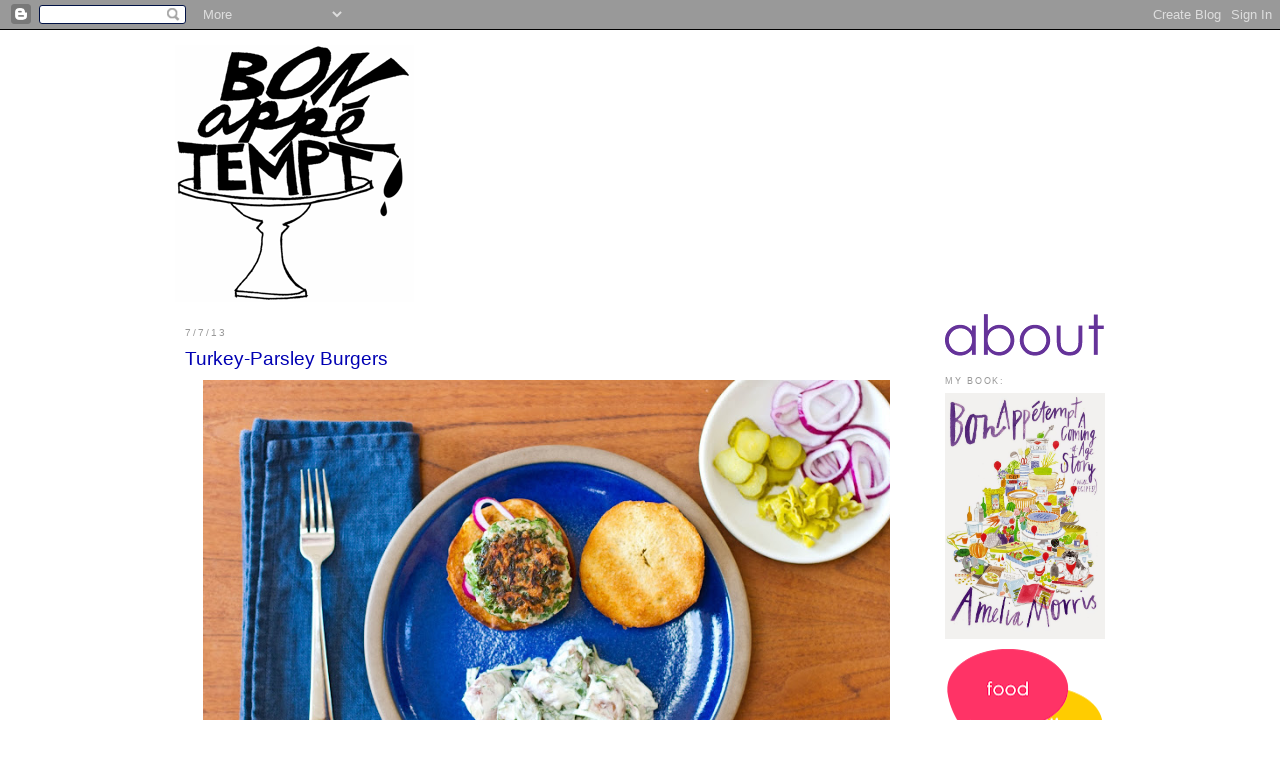

--- FILE ---
content_type: text/html; charset=UTF-8
request_url: http://www.bonappetempt.com/2013/07/turkey-parsley-burgers.html?showComment=1373253034334
body_size: 17033
content:
<!DOCTYPE html>
<html dir='ltr' xmlns='http://www.w3.org/1999/xhtml' xmlns:b='http://www.google.com/2005/gml/b' xmlns:data='http://www.google.com/2005/gml/data' xmlns:expr='http://www.google.com/2005/gml/expr'>
<head>
<link href='https://www.blogger.com/static/v1/widgets/2944754296-widget_css_bundle.css' rel='stylesheet' type='text/css'/>
<meta content='text/html; charset=UTF-8' http-equiv='Content-Type'/>
<meta content='blogger' name='generator'/>
<link href='http://www.bonappetempt.com/favicon.ico' rel='icon' type='image/x-icon'/>
<link href='http://www.bonappetempt.com/2013/07/turkey-parsley-burgers.html' rel='canonical'/>
<link rel="alternate" type="application/atom+xml" title="Bon Appétempt - Atom" href="http://www.bonappetempt.com/feeds/posts/default" />
<link rel="alternate" type="application/rss+xml" title="Bon Appétempt - RSS" href="http://www.bonappetempt.com/feeds/posts/default?alt=rss" />
<link rel="service.post" type="application/atom+xml" title="Bon Appétempt - Atom" href="https://www.blogger.com/feeds/2709955682732829877/posts/default" />

<link rel="alternate" type="application/atom+xml" title="Bon Appétempt - Atom" href="http://www.bonappetempt.com/feeds/5430314367337787943/comments/default" />
<!--Can't find substitution for tag [blog.ieCssRetrofitLinks]-->
<link href='https://blogger.googleusercontent.com/img/b/R29vZ2xl/AVvXsEiU7nOYLlyiFP4s7IKaG3eNlCjRyG0NTkXo5188JLf4EBgtBGukMPjoMwtcVHOLQ2jL3C7gr9EBV0JTYpE7KJzr3mgaZN0jl-auZpEyHHlqZ0fXdJL1boVSd-LVeK2bcgGhTZy5yDr3jZ8/s800/Our+Version+1.jpg' rel='image_src'/>
<meta content='http://www.bonappetempt.com/2013/07/turkey-parsley-burgers.html' property='og:url'/>
<meta content='Turkey-Parsley Burgers' property='og:title'/>
<meta content='       Not sure if anyone noticed my subtle protest, but I&#39;d taken a bit of a hiatus from attempting recipes from Bon Appétit , the magazine...' property='og:description'/>
<meta content='https://blogger.googleusercontent.com/img/b/R29vZ2xl/AVvXsEiU7nOYLlyiFP4s7IKaG3eNlCjRyG0NTkXo5188JLf4EBgtBGukMPjoMwtcVHOLQ2jL3C7gr9EBV0JTYpE7KJzr3mgaZN0jl-auZpEyHHlqZ0fXdJL1boVSd-LVeK2bcgGhTZy5yDr3jZ8/w1200-h630-p-k-no-nu/Our+Version+1.jpg' property='og:image'/>
<title>Bon Appétempt: Turkey-Parsley Burgers</title>
<style id='page-skin-1' type='text/css'><!--
/*
-----------------------------------------------
Blogger Template Style
Name:     Minima
Designer: Douglas Bowman
URL:      www.stopdesign.com
Date:     26 Feb 2004
Updated by: Blogger Team
----------------------------------------------- */
/* Variable definitions
====================
<Variable name="bgcolor" description="Page Background Color"
type="color" default="#fff">
<Variable name="textcolor" description="Text Color"
type="color" default="#333">
<Variable name="linkcolor" description="Link Color"
type="color" default="#58a">
<Variable name="pagetitlecolor" description="Blog Title Color"
type="color" default="#666">
<Variable name="descriptioncolor" description="Blog Description Color"
type="color" default="#999">
<Variable name="titlecolor" description="Post Title Color"
type="color" default="#c60">
<Variable name="bordercolor" description="Border Color"
type="color" default="#ccc">
<Variable name="sidebarcolor" description="Sidebar Title Color"
type="color" default="#999">
<Variable name="sidebartextcolor" description="Sidebar Text Color"
type="color" default="#666">
<Variable name="visitedlinkcolor" description="Visited Link Color"
type="color" default="#999">
<Variable name="bodyfont" description="Text Font"
type="font" default="normal normal 100% Georgia, Serif">
<Variable name="headerfont" description="Sidebar Title Font"
type="font"
default="normal normal 78% 'Trebuchet MS',Trebuchet,Arial,Verdana,Sans-serif">
<Variable name="pagetitlefont" description="Blog Title Font"
type="font"
default="normal normal 200% Georgia, Serif">
<Variable name="descriptionfont" description="Blog Description Font"
type="font"
default="normal normal 78% 'Trebuchet MS', Trebuchet, Arial, Verdana, Sans-serif">
<Variable name="postfooterfont" description="Post Footer Font"
type="font"
default="normal normal 78% 'Trebuchet MS', Trebuchet, Arial, Verdana, Sans-serif">
<Variable name="startSide" description="Side where text starts in blog language"
type="automatic" default="left">
<Variable name="endSide" description="Side where text ends in blog language"
type="automatic" default="right">
*/
/* Use this with templates/template-twocol.html */
body {
background:#ffffff;
margin:0;
color:#0d0600;
font:x-small Georgia Serif;
font-size/* */:/**/small;
font-size: /**/small;
text-align: center;
}
a:link {
color:#5588aa;
text-decoration:none;
}
a:visited {
color:#0b5394;
text-decoration:none;
}
a:hover {
color:#0000b3;
text-decoration:underline;
}
a img {
border-width:0;
}
/* Header
-----------------------------------------------
*/
#header-wrapper {
width:940px;
margin:0 auto 10px;
}
#header-inner {
background-position: center;
margin-left: auto;
margin-right: auto;
}
#header {
margin: 5px;
text-align: center;
color:#0000b3;
}
#header h1 {
margin:5px 5px 0;
padding:15px 20px .25em;
line-height:1.2em;
text-transform:uppercase;
letter-spacing:.2em;
font: normal normal 266% Times, serif;
}
#header a {
color:#0000b3;
text-decoration:none;
}
#header a:hover {
color:#0000b3;
}
#header .description {
margin:0 5px 5px;
padding:0 20px 15px;
max-width:940px;
text-transform:uppercase;
letter-spacing:.2em;
line-height: 1.4em;
font: normal normal 85% Times, serif;
color: #000d0d;
}
#header img {
margin-left: auto;
margin-right: auto;
max-width:940px;
}
/* Outer-Wrapper
----------------------------------------------- */
#outer-wrapper {
width: 940px;
margin:0 auto;
padding:10px;
text-align:left;
font: normal normal 105% Arial, sans-serif;
}
#left-sidebar-wrapper {
width: 160px;
margin-right: 5px;
margin-left: 5px;
float: left;
word-wrap: break-word; /* fix for long text breaking sidebar float in IE */
overflow: hidden; /* fix for long non-text content breaking IE sidebar float */
}
#main-wrapper {
padding: 0 5px 0 5px;
border-right: 0px dotted #000;
border-left: 0px dotted #000;
width: 700px;
margin-right: 15px;
margin-left: 10px;
float: left;
word-wrap: break-word; /* fix for long text breaking sidebar float in IE */
overflow: hidden;     /* fix for long non-text content breaking IE sidebar float */
}
#sidebar-wrapper {
width: 160px;
margin-right: 5px;
margin-left: 10px;
float: right;
word-wrap: break-word; /* fix for long text breaking sidebar float in IE */
overflow: hidden;      /* fix for long non-text content breaking IE sidebar float */
}
/* Headings
----------------------------------------------- */
h2 {
margin:1.5em 0 .75em;
font:normal normal 70% 'Trebuchet MS',Trebuchet,Arial,Verdana,Sans-serif;
line-height: 1.4em;
text-transform:uppercase;
letter-spacing:.2em;
color:#999999;
}
/* Posts
-----------------------------------------------
*/
h2.date-header {
margin:1.5em 0 .5em;
}
.post {
margin:.5em 0 1.5em;
border-bottom:1px dotted #666666;
padding-bottom:1.5em;
}
.post h3 {
margin:.25em 0 0;
padding:0 0 4px;
font-size:140%;
font-weight:normal;
line-height:1.4em;
color:#0000b3;
}
.post h3 a, .post h3 a:visited, .post h3 strong {
display:block;
text-decoration:none;
color:#0000b3;
font-weight:normal;
}
.post h3 strong, .post h3 a:hover {
color:#0d0600;
}
.post-body {
margin:0 0 .75em;
line-height:1.6em;
}
.post-body a:link {
text-decoration:none;
}
.post-body a:visited {
text-decoration:none;
}
.post-body blockquote {
line-height:1.3em;
}
.post-footer {
margin: .75em 0;
color:#999999;
text-transform:uppercase;
letter-spacing:.1em;
font: normal normal 93% Arial, sans-serif;
line-height: 1.4em;
}
.post-footer a:link {
text-decoration:none;
}
.post-footer a:visited {
text-decoration:none;
}
.comment-link {
margin-left:.6em;
}
.post img {
padding:4px;
}
.post blockquote {
margin:1em 20px;
}
.post blockquote p {
margin:.75em 0;
}
/* Comments
----------------------------------------------- */
#comments h4 {
margin:1em 0;
font-weight: bold;
line-height: 1.4em;
text-transform:uppercase;
letter-spacing:.2em;
color: #999999;
}
#comments-block {
margin:1em 0 1.5em;
line-height:1.6em;
}
#comments-block .comment-author {
margin:.5em 0;
}
#comments-block .comment-body {
margin:.25em 0 0;
}
#comments-block .comment-footer {
margin:-.25em 0 2em;
line-height: 1.4em;
text-transform:uppercase;
letter-spacing:.1em;
}
#comments-block .comment-body p {
margin:0 0 .75em;
}
.deleted-comment {
font-style:italic;
color:gray;
}
#blog-pager-newer-link {
float: left;
}
#blog-pager-older-link {
float: right;
}
#blog-pager {
text-align: center;
}
.feed-links {
clear: both;
line-height: 2.5em;
}
/* Sidebar Content
----------------------------------------------- */
.sidebar {
color: #666666;
line-height: 1.5em;
font-size: 90%;
}
.sidebar a:link {
text-decoration:none;
}
.sidebar a:visited {
text-decoration:none;
}
.sidebar ul {
list-style:none;
margin:0 0 0;
padding:0 0 0;
}
.sidebar li {
margin:0;
padding-top:0;
padding-right:0;
padding-bottom:.25em;
padding-left:15px;
text-indent:-15px;
line-height:1.5em;
}
.sidebar.widget {
border-bottom: 1px dotted #666666;
margin:0 0 1.5em;
padding:0 0 1.5em;
}
.main .widget {
border-bottom:1px dotted #666666;
margin:0 0 1.5em;
padding:0 0 1.5em;
}
.main .Blog {
border-bottom-width: 0;
}
/* Profile
----------------------------------------------- */
.profile-img {
float: left;
margin-top: 0;
margin-right: 5px;
margin-bottom: 5px;
margin-left: 0;
padding: 4px;
border: 1px solid #666666;
}
.profile-data {
margin:0;
text-transform:uppercase;
letter-spacing:.1em;
font: normal normal 93% Arial, sans-serif;
color: #999999;
font-weight: bold;
line-height: 1.6em;
}
.profile-datablock {
margin:.5em 0 .5em;
}
.profile-textblock {
margin: 0.5em 0;
line-height: 1.6em;
}
.profile-link {
font: normal normal 93% Arial, sans-serif;
text-transform: uppercase;
letter-spacing: .1em;
}
/* Footer
----------------------------------------------- */
#footer {
width:940px;
clear:both;
margin:0 auto;
padding-top:15px;
line-height: 1.6em;
text-transform:uppercase;
letter-spacing:.1em;
text-align: center;
}
img {
max-width: 700px;
width: expression(this.width > 560 ? 560: true);
}

--></style>
<link alt='Favicon' href='http://a1.twimg.com/profile_images/1337648838/bonappeSCREEN.gif' rel='shortcut icon' type='image/x-icon'/>
<link alt='Favixcon' href='http://a1.twimg.com/profile_images/1337648838/bonappeSCREEN.gif' rel='icon' type='image/x-icon'/>
<link href='https://www.blogger.com/dyn-css/authorization.css?targetBlogID=2709955682732829877&amp;zx=d653154b-ed7f-409a-a89d-48f5980d3780' media='none' onload='if(media!=&#39;all&#39;)media=&#39;all&#39;' rel='stylesheet'/><noscript><link href='https://www.blogger.com/dyn-css/authorization.css?targetBlogID=2709955682732829877&amp;zx=d653154b-ed7f-409a-a89d-48f5980d3780' rel='stylesheet'/></noscript>
<meta name='google-adsense-platform-account' content='ca-host-pub-1556223355139109'/>
<meta name='google-adsense-platform-domain' content='blogspot.com'/>

</head>
<body>
<div class='navbar section' id='navbar'><div class='widget Navbar' data-version='1' id='Navbar1'><script type="text/javascript">
    function setAttributeOnload(object, attribute, val) {
      if(window.addEventListener) {
        window.addEventListener('load',
          function(){ object[attribute] = val; }, false);
      } else {
        window.attachEvent('onload', function(){ object[attribute] = val; });
      }
    }
  </script>
<div id="navbar-iframe-container"></div>
<script type="text/javascript" src="https://apis.google.com/js/platform.js"></script>
<script type="text/javascript">
      gapi.load("gapi.iframes:gapi.iframes.style.bubble", function() {
        if (gapi.iframes && gapi.iframes.getContext) {
          gapi.iframes.getContext().openChild({
              url: 'https://www.blogger.com/navbar/2709955682732829877?po\x3d5430314367337787943\x26origin\x3dhttp://www.bonappetempt.com',
              where: document.getElementById("navbar-iframe-container"),
              id: "navbar-iframe"
          });
        }
      });
    </script><script type="text/javascript">
(function() {
var script = document.createElement('script');
script.type = 'text/javascript';
script.src = '//pagead2.googlesyndication.com/pagead/js/google_top_exp.js';
var head = document.getElementsByTagName('head')[0];
if (head) {
head.appendChild(script);
}})();
</script>
</div></div>
<div id='outer-wrapper'><div id='wrap2'>
<!-- skip links for text browsers -->
<span id='skiplinks' style='display:none;'>
<a href='#main'>skip to main </a> |
      <a href='#sidebar'>skip to sidebar</a>
</span>
<div id='header-wrapper'>
<div class='header section' id='header'><div class='widget Header' data-version='1' id='Header1'>
<div id='header-inner'>
<a href='http://www.bonappetempt.com/' style='display: block'>
<img alt='Bon Appétempt' height='257px; ' id='Header1_headerimg' src='https://blogger.googleusercontent.com/img/b/R29vZ2xl/AVvXsEhCNDjqIOOu0Wl4ZJ8fSTVW9XpbJcsgSQbNYoHZiZ1JSfZnSEG7CwcVwC6JKUBk2o7Z2WaewBHPAXOobjAHiOAQUT_NzNSdhXRM2szX0Kv3hWZJw9TNjgxxsIr3zGOgNCguBJpiFce1PV4/s940-r/BANNERregular.gif' style='display: block' width='940px; '/>
</a>
</div>
</div></div>
</div>
<div id='content-wrapper'>
<div id='crosscol-wrapper' style='text-align:center'>
<div class='crosscol no-items section' id='crosscol'></div>
</div>
<div id='left-sidebar-wrapper'>
<div class='sidebar no-items section' id='left-sidebar'></div>
</div>
<div id='main-wrapper'>
<div class='main section' id='main'><div class='widget Blog' data-version='1' id='Blog1'>
<div class='blog-posts hfeed'>

          <div class="date-outer">
        
<h2 class='date-header'><span>7/7/13</span></h2>

          <div class="date-posts">
        
<div class='post-outer'>
<div class='post hentry'>
<a name='5430314367337787943'></a>
<h3 class='post-title entry-title'>
<a href='http://www.bonappetempt.com/2013/07/turkey-parsley-burgers.html'>Turkey-Parsley Burgers</a>
</h3>
<div class='post-header-line-1'></div>
<div class='post-body entry-content'>
<div class="separator" style="clear: both; text-align: center;">
<a href="https://blogger.googleusercontent.com/img/b/R29vZ2xl/AVvXsEiU7nOYLlyiFP4s7IKaG3eNlCjRyG0NTkXo5188JLf4EBgtBGukMPjoMwtcVHOLQ2jL3C7gr9EBV0JTYpE7KJzr3mgaZN0jl-auZpEyHHlqZ0fXdJL1boVSd-LVeK2bcgGhTZy5yDr3jZ8/s800/Our+Version+1.jpg" imageanchor="1" style="margin-left: 1em; margin-right: 1em;"><img border="0" src="https://blogger.googleusercontent.com/img/b/R29vZ2xl/AVvXsEiU7nOYLlyiFP4s7IKaG3eNlCjRyG0NTkXo5188JLf4EBgtBGukMPjoMwtcVHOLQ2jL3C7gr9EBV0JTYpE7KJzr3mgaZN0jl-auZpEyHHlqZ0fXdJL1boVSd-LVeK2bcgGhTZy5yDr3jZ8/s800/Our+Version+1.jpg" style="cursor: move;" /></a></div>
<div class="separator" style="clear: both; text-align: center;">
<a href="https://blogger.googleusercontent.com/img/b/R29vZ2xl/AVvXsEhpL91Zj5VgjlzFJ8qwuJhsBZBGKt8jaud_A0-EYfzrrhn9FVgNG5zgOAgaYEo8zo_4T1qjKcRZdem2oPBL2QrE8abfxor7OJmDOwxX-p7OGBmZgO3RIZa8jqK0OF7k7d5sXnUeN3jdzZo/s800/Their+Version.jpg" imageanchor="1" style="margin-left: 1em; margin-right: 1em;"><img border="0" src="https://blogger.googleusercontent.com/img/b/R29vZ2xl/AVvXsEhpL91Zj5VgjlzFJ8qwuJhsBZBGKt8jaud_A0-EYfzrrhn9FVgNG5zgOAgaYEo8zo_4T1qjKcRZdem2oPBL2QrE8abfxor7OJmDOwxX-p7OGBmZgO3RIZa8jqK0OF7k7d5sXnUeN3jdzZo/s800/Their+Version.jpg" style="cursor: move;" /></a></div>
<div class="separator" style="clear: both; text-align: left;">
</div>
<div style="clear: both; color: #222222;">
Not sure if anyone noticed my subtle&nbsp;protest, but I'd taken a bit of a hiatus from attempting recipes from <i>Bon Appétit</i>, the magazine that had previously oft inspired me and even had quite a hand in spawning this blog in the first place. Not to&nbsp;<a href="http://www.lottieanddoof.com/2013/05/sesame-noodles-with-chili-oil-and-scallions/#more-13178" style="color: #1155cc;" target="_blank">beat a dead horse</a>, but basically, it felt to me like <i>Bon Appétit</i> had taken a marked, Internet-y, style-over-substance turn. The articles got shorter and less relevant to me. Pseudo-food-related&nbsp;celebrity interviews&nbsp;became standard. Tweets got their own section. And some of the page layouts looked, well, spastic<span style="background-color: white; color: #0d0600; font-family: Arial, sans-serif; font-size: 14px; line-height: 21px;">&#8212;</span>as if they were screaming for my attention (if I could just have 30 seconds of your time, ma'am!). And given that Andrew Knowlton now has his own section for ranting, I only&nbsp;<i>sort of</i>&nbsp;feel bad for being so openly negative about the magazine's reboot.&nbsp;</div>
<div style="clear: both; color: #222222;">
<br /></div>
<div style="clear: both; color: #222222;">
<span style="background-color: white;">But, as they say, time heals most wounds. So,&nbsp;</span><i>Bon Appétit&nbsp;</i><span style="background-color: white;">can't be my place to go when I'm Internet-overloaded and want to read a thoughtful, winding (read: over 1k words), food-focused essay; it still can, however, supply beautiful photos of some great-sounding recipes that occasionally inspire me to cook. Like this one for turkey burgers. (See their photo up there? So pretty!) Their version actually calls for sliders and uses spinach instead of parsley, but I didn't have slider-sized hamburger buns and I prefer parsley over spinach (any day, all day); so, I made a few tweaks.</span></div>
<div class="separator" style="clear: both; text-align: center;">
<a href="https://blogger.googleusercontent.com/img/b/R29vZ2xl/AVvXsEgF2-9-SsLUUiBW5gs-XYzkOLPoOmFM36fYoxBRSOfrdfjnIaF-Oq4hVKzvBzj7Mh02v-V0GHc3TruQNGuNtC1QT4-izb9OJx5E_7Kfvu2aMMddUUqDt88guJeWwa_BsP_tH-_754YpkTc/s800/Turkey+Meat.jpg" imageanchor="1" style="margin-left: 1em; margin-right: 1em;"><img border="0" src="https://blogger.googleusercontent.com/img/b/R29vZ2xl/AVvXsEgF2-9-SsLUUiBW5gs-XYzkOLPoOmFM36fYoxBRSOfrdfjnIaF-Oq4hVKzvBzj7Mh02v-V0GHc3TruQNGuNtC1QT4-izb9OJx5E_7Kfvu2aMMddUUqDt88guJeWwa_BsP_tH-_754YpkTc/s800/Turkey+Meat.jpg" style="cursor: move;" /></a></div>
<div class="separator" style="clear: both; text-align: center;">
<a href="https://blogger.googleusercontent.com/img/b/R29vZ2xl/AVvXsEiTYGZf2t9HOYNKOU1WV9eq9z2eqQ2cqPcDTokHsQvw-Z1RxFx63v-IK-Y-vvtE8YFwyjpZAFPV9HgpP1DM4vGpRvD5iIsmpwAAC4ODV-5IqTvhyTq6QxlbTaIvrYL7oZcRRAEdgGMcq14/s800/Patty+1.jpg" imageanchor="1" style="margin-left: 1em; margin-right: 1em;"><img border="0" src="https://blogger.googleusercontent.com/img/b/R29vZ2xl/AVvXsEiTYGZf2t9HOYNKOU1WV9eq9z2eqQ2cqPcDTokHsQvw-Z1RxFx63v-IK-Y-vvtE8YFwyjpZAFPV9HgpP1DM4vGpRvD5iIsmpwAAC4ODV-5IqTvhyTq6QxlbTaIvrYL7oZcRRAEdgGMcq14/s800/Patty+1.jpg" style="cursor: move;" /></a></div>
<div class="separator" style="clear: both; text-align: center;">
</div>
<div class="separator" style="clear: both; text-align: left;">
</div>
<div style="clear: both; color: #222222;">
Matt and I attempted these as part of our Independence Day dinner and I must say that they really fit the bill. We don't cook a ton of meat around here, let alone burgers, so they felt both special and indulgent without being, typical-burger-level indulgent.</div>
<div class="separator" style="clear: both; text-align: center;">
<a href="https://blogger.googleusercontent.com/img/b/R29vZ2xl/AVvXsEiGq5O9L2wb5qQPFHdieBATirSeOzOjcBnHlxmFOllca4qrAk0x6t0R9J9bNzyopa2ZoyUY945mrNML3_rRzdUZW4Kq58qAIh94vy4rb6rcT0Zx8pi3cUkdagkxzPRQx5E55UQQvIg4ynA/s800/Patties+Cooking+1.jpg" imageanchor="1" style="margin-left: 1em; margin-right: 1em;"><img border="0" src="https://blogger.googleusercontent.com/img/b/R29vZ2xl/AVvXsEiGq5O9L2wb5qQPFHdieBATirSeOzOjcBnHlxmFOllca4qrAk0x6t0R9J9bNzyopa2ZoyUY945mrNML3_rRzdUZW4Kq58qAIh94vy4rb6rcT0Zx8pi3cUkdagkxzPRQx5E55UQQvIg4ynA/s800/Patties+Cooking+1.jpg" style="cursor: move;" /></a></div>
<div class="separator" style="clear: both; text-align: center;">
<a href="https://blogger.googleusercontent.com/img/b/R29vZ2xl/AVvXsEh57RVfcAXjE5yI6tz23zrAPGdmwQMZTcGsLswKcahdXl8nNEgz65yaj3D5unh-gHqIV8LI0I7O3FKQhd_3ndkPeXWRstUsCDkUjCNj2v5yqjE5cRAswusuIQ54xrmoSVzyOMZ6kLN_2oo/s800/Patties+Cooking+2.jpg" imageanchor="1" style="margin-left: 1em; margin-right: 1em;"><img border="0" src="https://blogger.googleusercontent.com/img/b/R29vZ2xl/AVvXsEh57RVfcAXjE5yI6tz23zrAPGdmwQMZTcGsLswKcahdXl8nNEgz65yaj3D5unh-gHqIV8LI0I7O3FKQhd_3ndkPeXWRstUsCDkUjCNj2v5yqjE5cRAswusuIQ54xrmoSVzyOMZ6kLN_2oo/s800/Patties+Cooking+2.jpg" style="cursor: move;" /></a></div>
<div class="separator" style="clear: both; text-align: center;">
<a href="https://blogger.googleusercontent.com/img/b/R29vZ2xl/AVvXsEjm4pAxszPRiIIEueuh85TDMYCWglk6mQDWi8CMNPRPLgHevUMSKoSfOaYvZiwvekEZgRQKByiEZd6GAdEBD4j93ojf1wbojQcGQOQEpfmMAgAzGW34M7cm9-_LZEXDGX_xu5dFYKjfsJg/s800/Condiments.jpg" imageanchor="1" style="margin-left: 1em; margin-right: 1em;"><img border="0" src="https://blogger.googleusercontent.com/img/b/R29vZ2xl/AVvXsEjm4pAxszPRiIIEueuh85TDMYCWglk6mQDWi8CMNPRPLgHevUMSKoSfOaYvZiwvekEZgRQKByiEZd6GAdEBD4j93ojf1wbojQcGQOQEpfmMAgAzGW34M7cm9-_LZEXDGX_xu5dFYKjfsJg/s800/Condiments.jpg" /></a></div>
<div class="separator" style="clear: both; text-align: center;">
<a href="https://blogger.googleusercontent.com/img/b/R29vZ2xl/AVvXsEicwmahyprJ1mO1sM_TcsjoB6pvUcRtNpCvc9gBhFKq-wc40p64tJFIWsoEWGWHC5NDtiws_X56jhSAaII8cIcFxEQDl9ArYCNa7RukQGK1bWsYqwPEcUdENkXPR352x0-DvC095UZK3z0/s800/Mayo+on+Bun.jpg" imageanchor="1" style="margin-left: 1em; margin-right: 1em;"><img border="0" src="https://blogger.googleusercontent.com/img/b/R29vZ2xl/AVvXsEicwmahyprJ1mO1sM_TcsjoB6pvUcRtNpCvc9gBhFKq-wc40p64tJFIWsoEWGWHC5NDtiws_X56jhSAaII8cIcFxEQDl9ArYCNa7RukQGK1bWsYqwPEcUdENkXPR352x0-DvC095UZK3z0/s800/Mayo+on+Bun.jpg" style="cursor: move;" /></a></div>
<div class="separator" style="clear: both; text-align: left;">
<span style="background-color: white; color: #222222;">Point being, thanks for the recipe, <i>Bon Appétit</i>! I've got my eye on those blueberry hand pies...</span></div>
<div class="separator" style="clear: both; text-align: center;">
<a href="https://blogger.googleusercontent.com/img/b/R29vZ2xl/AVvXsEhq41gUa979EepHePyJhLxcT_W4DBEBWS64465md47iE_rfzC82-CkupwTYl32cNYWtYCd1Mq3SP4jEjRN84NcyAVVg6TRbx-WZxIa7O9TZ3BJmx1AKDmpBpNhKrioJ-BCiKSaEmnodPXg/s800/Final+1.jpg" imageanchor="1" style="margin-left: 1em; margin-right: 1em;"><img border="0" src="https://blogger.googleusercontent.com/img/b/R29vZ2xl/AVvXsEhq41gUa979EepHePyJhLxcT_W4DBEBWS64465md47iE_rfzC82-CkupwTYl32cNYWtYCd1Mq3SP4jEjRN84NcyAVVg6TRbx-WZxIa7O9TZ3BJmx1AKDmpBpNhKrioJ-BCiKSaEmnodPXg/s800/Final+1.jpg" style="cursor: move;" /></a></div>
<br />

<b>Turkey-Parsley Burgers</b> adapted from <i><a href="http://www.bonappetit.com/recipes/quick-recipes/2013/07/turkey-spinach-sliders" target="_blank">Bon Appétit</a></i><br />
<div>
<i>makes 4 burgers</i></div>
<div>
<i><br /></i></div>
<div>
1/2 bunch flat-leaf parsley, chopped, about 1 heaping cup<br />
4 scallions, thinly sliced<br />
1 garlic clove, finely chopped<br />
1 pound ground turkey<br />
3/4 teaspoon ground cumin<br />
Kosher salt, freshly ground pepper<br />
2 tablespoons olive oil<br />
4 hamburger buns lightly toasted (for serving)<br />
Mayonnaise, sliced red onion, and pickle slices (for serving)<br />
<br />
Combine parsley, scallions, garlic, turkey, and cumin in a medium bowl; season with salt and pepper. Using a fork, mix gently just to combine. Form turkey mixture into four 1 1/2-inch-thick patties.<br />
Heat oil in a large skillet over medium-high heat. Cook patties until golden brown and cooked through (resist the temptation to press down on patties with your spatula while cooking), about 8-9 minutes per side. Transfer to a plate.</div>
<div>
<br />
Serve turkey-parsley patties on buns with mayonnaise, onion, and pickles.</div>
<div style='clear: both;'></div>
</div>
<div class='post-footer'>
<div class='post-footer-line post-footer-line-1'><span class='post-author vcard'>
Posted by
<span class='fn'>Amelia Morris</span>
</span>
<span class='post-comment-link'>
</span>
<span class='post-icons'>
<span class='item-control blog-admin pid-1612821873'>
<a href='https://www.blogger.com/post-edit.g?blogID=2709955682732829877&postID=5430314367337787943&from=pencil' title='Edit Post'>
<img alt='' class='icon-action' height='18' src='https://resources.blogblog.com/img/icon18_edit_allbkg.gif' width='18'/>
</a>
</span>
</span>
</div>
<div class='post-footer-line post-footer-line-2'>
<span class='post-labels'>
</span>
</div>
<div class='post-footer-line post-footer-line-3'></div>
</div>
</div>
<div class='comments' id='comments'>
<a name='comments'></a>
<h4>20 comments:</h4>
<div id='Blog1_comments-block-wrapper'>
<dl class='avatar-comment-indent' id='comments-block'>
<dt class='comment-author ' id='c1489075127701370655'>
<a name='c1489075127701370655'></a>
<div class="avatar-image-container avatar-stock"><span dir="ltr"><a href="https://www.blogger.com/profile/09636977135040249104" target="" rel="nofollow" onclick="" class="avatar-hovercard" id="av-1489075127701370655-09636977135040249104"><img src="//www.blogger.com/img/blogger_logo_round_35.png" width="35" height="35" alt="" title="Matthew">

</a></span></div>
<a href='https://www.blogger.com/profile/09636977135040249104' rel='nofollow'>Matthew</a>
said...
</dt>
<dd class='comment-body' id='Blog1_cmt-1489075127701370655'>
<p>
These burgers were really awesome. How long until Gourmet comes back??
</p>
</dd>
<dd class='comment-footer'>
<span class='comment-timestamp'>
<a href='http://www.bonappetempt.com/2013/07/turkey-parsley-burgers.html?showComment=1373249072316#c1489075127701370655' title='comment permalink'>
July 7, 2013 at 7:04&#8239;PM
</a>
<span class='item-control blog-admin pid-1723807628'>
<a class='comment-delete' href='https://www.blogger.com/comment/delete/2709955682732829877/1489075127701370655' title='Delete Comment'>
<img src='https://resources.blogblog.com/img/icon_delete13.gif'/>
</a>
</span>
</span>
</dd>
<dt class='comment-author ' id='c6246292407168640842'>
<a name='c6246292407168640842'></a>
<div class="avatar-image-container vcard"><span dir="ltr"><a href="https://www.blogger.com/profile/14564759851958000467" target="" rel="nofollow" onclick="" class="avatar-hovercard" id="av-6246292407168640842-14564759851958000467"><img src="https://resources.blogblog.com/img/blank.gif" width="35" height="35" class="delayLoad" style="display: none;" longdesc="//blogger.googleusercontent.com/img/b/R29vZ2xl/AVvXsEjpNVdkCTVqCm0huaxkwNvvHvvrAOUFQ1fJj0P0D62iO6YW4nSqaN86lweuDQMsII1E8bJA1X9Rzx5sPvaOw6u-PxnQrXtT7Bl4TsfisXUqwRaqP4eu6KoBfbIGYWHV/s45-c/DDTCM.jpg" alt="" title="Dan from Platter Talk">

<noscript><img src="//blogger.googleusercontent.com/img/b/R29vZ2xl/AVvXsEjpNVdkCTVqCm0huaxkwNvvHvvrAOUFQ1fJj0P0D62iO6YW4nSqaN86lweuDQMsII1E8bJA1X9Rzx5sPvaOw6u-PxnQrXtT7Bl4TsfisXUqwRaqP4eu6KoBfbIGYWHV/s45-c/DDTCM.jpg" width="35" height="35" class="photo" alt=""></noscript></a></span></div>
<a href='https://www.blogger.com/profile/14564759851958000467' rel='nofollow'>Dan from Platter Talk</a>
said...
</dt>
<dd class='comment-body' id='Blog1_cmt-6246292407168640842'>
<p>
This post made my stomach growl!  Nice job!!
</p>
</dd>
<dd class='comment-footer'>
<span class='comment-timestamp'>
<a href='http://www.bonappetempt.com/2013/07/turkey-parsley-burgers.html?showComment=1373251851672#c6246292407168640842' title='comment permalink'>
July 7, 2013 at 7:50&#8239;PM
</a>
<span class='item-control blog-admin pid-1395663989'>
<a class='comment-delete' href='https://www.blogger.com/comment/delete/2709955682732829877/6246292407168640842' title='Delete Comment'>
<img src='https://resources.blogblog.com/img/icon_delete13.gif'/>
</a>
</span>
</span>
</dd>
<dt class='comment-author ' id='c3581184826304038412'>
<a name='c3581184826304038412'></a>
<div class="avatar-image-container avatar-stock"><span dir="ltr"><a href="http://www.thesugarhit.com" target="" rel="nofollow" onclick=""><img src="//resources.blogblog.com/img/blank.gif" width="35" height="35" alt="" title="Sarah">

</a></span></div>
<a href='http://www.thesugarhit.com' rel='nofollow'>Sarah</a>
said...
</dt>
<dd class='comment-body' id='Blog1_cmt-3581184826304038412'>
<p>
Oh Yum, these look like tasty burgers. And I can&#39;t help but agree about Bon appetite. All things must pas, I guess.
</p>
</dd>
<dd class='comment-footer'>
<span class='comment-timestamp'>
<a href='http://www.bonappetempt.com/2013/07/turkey-parsley-burgers.html?showComment=1373253034334#c3581184826304038412' title='comment permalink'>
July 7, 2013 at 8:10&#8239;PM
</a>
<span class='item-control blog-admin pid-17568301'>
<a class='comment-delete' href='https://www.blogger.com/comment/delete/2709955682732829877/3581184826304038412' title='Delete Comment'>
<img src='https://resources.blogblog.com/img/icon_delete13.gif'/>
</a>
</span>
</span>
</dd>
<dt class='comment-author ' id='c1902249386247853048'>
<a name='c1902249386247853048'></a>
<div class="avatar-image-container avatar-stock"><span dir="ltr"><a href="https://www.blogger.com/profile/02465919515883858255" target="" rel="nofollow" onclick="" class="avatar-hovercard" id="av-1902249386247853048-02465919515883858255"><img src="//www.blogger.com/img/blogger_logo_round_35.png" width="35" height="35" alt="" title="Mary Anne">

</a></span></div>
<a href='https://www.blogger.com/profile/02465919515883858255' rel='nofollow'>Mary Anne</a>
said...
</dt>
<dd class='comment-body' id='Blog1_cmt-1902249386247853048'>
<p>
Not to beat a dead horse either, but I&#39;m even getting bored of BA&#39;s pretty photos. Can they do anything other than straight overhead shots?? Please? Just once?  However, these burgers do sound delish, especially with your parsley modification!<br /><br /> 
</p>
</dd>
<dd class='comment-footer'>
<span class='comment-timestamp'>
<a href='http://www.bonappetempt.com/2013/07/turkey-parsley-burgers.html?showComment=1373253307702#c1902249386247853048' title='comment permalink'>
July 7, 2013 at 8:15&#8239;PM
</a>
<span class='item-control blog-admin pid-1778094994'>
<a class='comment-delete' href='https://www.blogger.com/comment/delete/2709955682732829877/1902249386247853048' title='Delete Comment'>
<img src='https://resources.blogblog.com/img/icon_delete13.gif'/>
</a>
</span>
</span>
</dd>
<dt class='comment-author ' id='c8873339316477469759'>
<a name='c8873339316477469759'></a>
<div class="avatar-image-container avatar-stock"><span dir="ltr"><a href="http://somekitchenstories.com/" target="" rel="nofollow" onclick=""><img src="//resources.blogblog.com/img/blank.gif" width="35" height="35" alt="" title="Judi C.">

</a></span></div>
<a href='http://somekitchenstories.com/' rel='nofollow'>Judi C.</a>
said...
</dt>
<dd class='comment-body' id='Blog1_cmt-8873339316477469759'>
<p>
I agree about BA. I knew they&#39;d jumped the shark when they interviewed a fashionista who DOESN&#39;T EAT SOLID FOOD. Literally the Q&amp;A was about her mostly liquid diet. Felt like I was taking crazy pills. 
</p>
</dd>
<dd class='comment-footer'>
<span class='comment-timestamp'>
<a href='http://www.bonappetempt.com/2013/07/turkey-parsley-burgers.html?showComment=1373283150909#c8873339316477469759' title='comment permalink'>
July 8, 2013 at 4:32&#8239;AM
</a>
<span class='item-control blog-admin pid-17568301'>
<a class='comment-delete' href='https://www.blogger.com/comment/delete/2709955682732829877/8873339316477469759' title='Delete Comment'>
<img src='https://resources.blogblog.com/img/icon_delete13.gif'/>
</a>
</span>
</span>
</dd>
<dt class='comment-author ' id='c6616257783762732020'>
<a name='c6616257783762732020'></a>
<div class="avatar-image-container avatar-stock"><span dir="ltr"><a href="https://www.blogger.com/profile/07266666218774133353" target="" rel="nofollow" onclick="" class="avatar-hovercard" id="av-6616257783762732020-07266666218774133353"><img src="//www.blogger.com/img/blogger_logo_round_35.png" width="35" height="35" alt="" title="Marie Matter">

</a></span></div>
<a href='https://www.blogger.com/profile/07266666218774133353' rel='nofollow'>Marie Matter</a>
said...
</dt>
<dd class='comment-body' id='Blog1_cmt-6616257783762732020'>
<p>
Beeeautiful! And I just had the same conversation about BA with my mom yesterday. But at least you got these gorgeous burgers out of it!!
</p>
</dd>
<dd class='comment-footer'>
<span class='comment-timestamp'>
<a href='http://www.bonappetempt.com/2013/07/turkey-parsley-burgers.html?showComment=1373287889662#c6616257783762732020' title='comment permalink'>
July 8, 2013 at 5:51&#8239;AM
</a>
<span class='item-control blog-admin pid-1662840219'>
<a class='comment-delete' href='https://www.blogger.com/comment/delete/2709955682732829877/6616257783762732020' title='Delete Comment'>
<img src='https://resources.blogblog.com/img/icon_delete13.gif'/>
</a>
</span>
</span>
</dd>
<dt class='comment-author blog-author' id='c7833326655387321308'>
<a name='c7833326655387321308'></a>
<div class="avatar-image-container avatar-stock"><span dir="ltr"><a href="https://www.blogger.com/profile/09374986152389436014" target="" rel="nofollow" onclick="" class="avatar-hovercard" id="av-7833326655387321308-09374986152389436014"><img src="//www.blogger.com/img/blogger_logo_round_35.png" width="35" height="35" alt="" title="Amelia Morris">

</a></span></div>
<a href='https://www.blogger.com/profile/09374986152389436014' rel='nofollow'>Amelia Morris</a>
said...
</dt>
<dd class='comment-body' id='Blog1_cmt-7833326655387321308'>
<p>
Totally hear ya! I mean that interview would&#39;ve fit in with any number of other magazines, but why put it in a FOOD mag?!
</p>
</dd>
<dd class='comment-footer'>
<span class='comment-timestamp'>
<a href='http://www.bonappetempt.com/2013/07/turkey-parsley-burgers.html?showComment=1373294454704#c7833326655387321308' title='comment permalink'>
July 8, 2013 at 7:40&#8239;AM
</a>
<span class='item-control blog-admin pid-1612821873'>
<a class='comment-delete' href='https://www.blogger.com/comment/delete/2709955682732829877/7833326655387321308' title='Delete Comment'>
<img src='https://resources.blogblog.com/img/icon_delete13.gif'/>
</a>
</span>
</span>
</dd>
<dt class='comment-author ' id='c7394275206755595250'>
<a name='c7394275206755595250'></a>
<div class="avatar-image-container vcard"><span dir="ltr"><a href="https://www.blogger.com/profile/00544886113220690921" target="" rel="nofollow" onclick="" class="avatar-hovercard" id="av-7394275206755595250-00544886113220690921"><img src="https://resources.blogblog.com/img/blank.gif" width="35" height="35" class="delayLoad" style="display: none;" longdesc="//blogger.googleusercontent.com/img/b/R29vZ2xl/AVvXsEh0KX5f850fPbh0kYhm42W8tKsD-C2_N9TyS6JsbPQYycMDOW_H-kwCXh_CExURWxpUtX-7UXhH4T7zvaNo5v7mqV4b3UQMVBGxJ-BZo3Bd04dueJQ9tMSdVZ-UAZWGd-E/s45-c/P1000434.JPG" alt="" title="Jennifer">

<noscript><img src="//blogger.googleusercontent.com/img/b/R29vZ2xl/AVvXsEh0KX5f850fPbh0kYhm42W8tKsD-C2_N9TyS6JsbPQYycMDOW_H-kwCXh_CExURWxpUtX-7UXhH4T7zvaNo5v7mqV4b3UQMVBGxJ-BZo3Bd04dueJQ9tMSdVZ-UAZWGd-E/s45-c/P1000434.JPG" width="35" height="35" class="photo" alt=""></noscript></a></span></div>
<a href='https://www.blogger.com/profile/00544886113220690921' rel='nofollow'>Jennifer</a>
said...
</dt>
<dd class='comment-body' id='Blog1_cmt-7394275206755595250'>
<p>
two things: 1. Bon Appetit has definitely taken a turn for the worse, but then again, my ass still subscribes *oops* 2. How freaking adorable is it that your husband is always the first comment on every post?!?  (or at least every post I notice)
</p>
</dd>
<dd class='comment-footer'>
<span class='comment-timestamp'>
<a href='http://www.bonappetempt.com/2013/07/turkey-parsley-burgers.html?showComment=1373294518194#c7394275206755595250' title='comment permalink'>
July 8, 2013 at 7:41&#8239;AM
</a>
<span class='item-control blog-admin pid-897633864'>
<a class='comment-delete' href='https://www.blogger.com/comment/delete/2709955682732829877/7394275206755595250' title='Delete Comment'>
<img src='https://resources.blogblog.com/img/icon_delete13.gif'/>
</a>
</span>
</span>
</dd>
<dt class='comment-author ' id='c1489440553598104143'>
<a name='c1489440553598104143'></a>
<div class="avatar-image-container vcard"><span dir="ltr"><a href="https://www.blogger.com/profile/03991419259093284906" target="" rel="nofollow" onclick="" class="avatar-hovercard" id="av-1489440553598104143-03991419259093284906"><img src="https://resources.blogblog.com/img/blank.gif" width="35" height="35" class="delayLoad" style="display: none;" longdesc="//blogger.googleusercontent.com/img/b/R29vZ2xl/AVvXsEgKBNBXVwyZJRxoVNwq_wIz3klqlHYk3QP11oWOcdUt_Y1U0tBBnR1xS1lJjh37L9QIvSNOmh9EoZixO_19kIkvFLiAqE1SN5o4JHGcBNWVW0qnRSdfCJoCreRcLX1YR4w/s45-c/10415604_10101595866323047_5417704095156054975_n.jpg" alt="" title="Meaghan">

<noscript><img src="//blogger.googleusercontent.com/img/b/R29vZ2xl/AVvXsEgKBNBXVwyZJRxoVNwq_wIz3klqlHYk3QP11oWOcdUt_Y1U0tBBnR1xS1lJjh37L9QIvSNOmh9EoZixO_19kIkvFLiAqE1SN5o4JHGcBNWVW0qnRSdfCJoCreRcLX1YR4w/s45-c/10415604_10101595866323047_5417704095156054975_n.jpg" width="35" height="35" class="photo" alt=""></noscript></a></span></div>
<a href='https://www.blogger.com/profile/03991419259093284906' rel='nofollow'>Meaghan</a>
said...
</dt>
<dd class='comment-body' id='Blog1_cmt-1489440553598104143'>
<p>
I picked up BA for my flight home from AZ and was kind of pleasantly surprised. I also bookmarked these burgers, and I&#39;m glad they were a hit! I am surprised, though, that you didn&#39;t choose <a href="http://www.nwedible.com/2012/08/tragedy-healthy-eater.html" rel="nofollow">kale</a>. It&#39;s like you hate health, Amelia.
</p>
</dd>
<dd class='comment-footer'>
<span class='comment-timestamp'>
<a href='http://www.bonappetempt.com/2013/07/turkey-parsley-burgers.html?showComment=1373295137502#c1489440553598104143' title='comment permalink'>
July 8, 2013 at 7:52&#8239;AM
</a>
<span class='item-control blog-admin pid-1628395910'>
<a class='comment-delete' href='https://www.blogger.com/comment/delete/2709955682732829877/1489440553598104143' title='Delete Comment'>
<img src='https://resources.blogblog.com/img/icon_delete13.gif'/>
</a>
</span>
</span>
</dd>
<dt class='comment-author ' id='c1787695289773864380'>
<a name='c1787695289773864380'></a>
<div class="avatar-image-container avatar-stock"><span dir="ltr"><a href="http://leafparade.com" target="" rel="nofollow" onclick=""><img src="//resources.blogblog.com/img/blank.gif" width="35" height="35" alt="" title="Emily K. @ Leaf Parade">

</a></span></div>
<a href='http://leafparade.com' rel='nofollow'>Emily K. @ Leaf Parade</a>
said...
</dt>
<dd class='comment-body' id='Blog1_cmt-1787695289773864380'>
<p>
Effusions of parsley! Love this. Thanks!<br /><br />-Emily K.
</p>
</dd>
<dd class='comment-footer'>
<span class='comment-timestamp'>
<a href='http://www.bonappetempt.com/2013/07/turkey-parsley-burgers.html?showComment=1373300685693#c1787695289773864380' title='comment permalink'>
July 8, 2013 at 9:24&#8239;AM
</a>
<span class='item-control blog-admin pid-17568301'>
<a class='comment-delete' href='https://www.blogger.com/comment/delete/2709955682732829877/1787695289773864380' title='Delete Comment'>
<img src='https://resources.blogblog.com/img/icon_delete13.gif'/>
</a>
</span>
</span>
</dd>
<dt class='comment-author ' id='c7567322767547552441'>
<a name='c7567322767547552441'></a>
<div class="avatar-image-container vcard"><span dir="ltr"><a href="https://www.blogger.com/profile/08716339905719797513" target="" rel="nofollow" onclick="" class="avatar-hovercard" id="av-7567322767547552441-08716339905719797513"><img src="https://resources.blogblog.com/img/blank.gif" width="35" height="35" class="delayLoad" style="display: none;" longdesc="//blogger.googleusercontent.com/img/b/R29vZ2xl/AVvXsEiomq7ya6pJfT399feV0mSIoZY4HWyj_678MXU6uzxSEj0ok9snSDTP2sRBdw7-Snbk-ZZhgWYmYn5LF9DOMQyNkL-kpIi8dQpjyTYXVmxh6E_9RhQ1b-2L5rdgwuGp/s45-c/17547281_1335622686518751_1926768380_o.jpg" alt="" title="Ashley Blom">

<noscript><img src="//blogger.googleusercontent.com/img/b/R29vZ2xl/AVvXsEiomq7ya6pJfT399feV0mSIoZY4HWyj_678MXU6uzxSEj0ok9snSDTP2sRBdw7-Snbk-ZZhgWYmYn5LF9DOMQyNkL-kpIi8dQpjyTYXVmxh6E_9RhQ1b-2L5rdgwuGp/s45-c/17547281_1335622686518751_1926768380_o.jpg" width="35" height="35" class="photo" alt=""></noscript></a></span></div>
<a href='https://www.blogger.com/profile/08716339905719797513' rel='nofollow'>Ashley Blom</a>
said...
</dt>
<dd class='comment-body' id='Blog1_cmt-7567322767547552441'>
<p>
I was a late viewer to your blog, so I didn&#39;t know this is where the name came from. Cool concept, but sorry you&#39;re not as into your inspiration magazine as before. These burgers look delish!
</p>
</dd>
<dd class='comment-footer'>
<span class='comment-timestamp'>
<a href='http://www.bonappetempt.com/2013/07/turkey-parsley-burgers.html?showComment=1373302162116#c7567322767547552441' title='comment permalink'>
July 8, 2013 at 9:49&#8239;AM
</a>
<span class='item-control blog-admin pid-732558084'>
<a class='comment-delete' href='https://www.blogger.com/comment/delete/2709955682732829877/7567322767547552441' title='Delete Comment'>
<img src='https://resources.blogblog.com/img/icon_delete13.gif'/>
</a>
</span>
</span>
</dd>
<dt class='comment-author ' id='c7765253566594991607'>
<a name='c7765253566594991607'></a>
<div class="avatar-image-container vcard"><span dir="ltr"><a href="https://www.blogger.com/profile/14952359002744629140" target="" rel="nofollow" onclick="" class="avatar-hovercard" id="av-7765253566594991607-14952359002744629140"><img src="https://resources.blogblog.com/img/blank.gif" width="35" height="35" class="delayLoad" style="display: none;" longdesc="//blogger.googleusercontent.com/img/b/R29vZ2xl/AVvXsEjFgGspdYanteOp-BN_jZBY4UW072XmIAj3HAdUHrBpwwexZnnOkxiGxH-hBk6Xo_A4mGeQc3ta0JXVcEE9d35UO_7nUIiC_dfqBmCUXcHzsyrLKOqCbwdHV3YLQ7-XjZc/s45-c/profilepic02282012b.jpg" alt="" title="Eileen">

<noscript><img src="//blogger.googleusercontent.com/img/b/R29vZ2xl/AVvXsEjFgGspdYanteOp-BN_jZBY4UW072XmIAj3HAdUHrBpwwexZnnOkxiGxH-hBk6Xo_A4mGeQc3ta0JXVcEE9d35UO_7nUIiC_dfqBmCUXcHzsyrLKOqCbwdHV3YLQ7-XjZc/s45-c/profilepic02282012b.jpg" width="35" height="35" class="photo" alt=""></noscript></a></span></div>
<a href='https://www.blogger.com/profile/14952359002744629140' rel='nofollow'>Eileen</a>
said...
</dt>
<dd class='comment-body' id='Blog1_cmt-7765253566594991607'>
<p>
Turkey burgers are the greatest! Well, turkey and lamb are actually tied for best burger in my bok, but still. :) I love the idea of packing these burgers with lots of delicious herbs.
</p>
</dd>
<dd class='comment-footer'>
<span class='comment-timestamp'>
<a href='http://www.bonappetempt.com/2013/07/turkey-parsley-burgers.html?showComment=1373304513648#c7765253566594991607' title='comment permalink'>
July 8, 2013 at 10:28&#8239;AM
</a>
<span class='item-control blog-admin pid-98099851'>
<a class='comment-delete' href='https://www.blogger.com/comment/delete/2709955682732829877/7765253566594991607' title='Delete Comment'>
<img src='https://resources.blogblog.com/img/icon_delete13.gif'/>
</a>
</span>
</span>
</dd>
<dt class='comment-author ' id='c6800396622788576772'>
<a name='c6800396622788576772'></a>
<div class="avatar-image-container avatar-stock"><span dir="ltr"><a href="https://www.blogger.com/profile/02465919515883858255" target="" rel="nofollow" onclick="" class="avatar-hovercard" id="av-6800396622788576772-02465919515883858255"><img src="//www.blogger.com/img/blogger_logo_round_35.png" width="35" height="35" alt="" title="Mary Anne">

</a></span></div>
<a href='https://www.blogger.com/profile/02465919515883858255' rel='nofollow'>Mary Anne</a>
said...
</dt>
<dd class='comment-body' id='Blog1_cmt-6800396622788576772'>
<p>
Made these!  Mixed the turkey with lamb. Used tons of parsley as per your genius suggestion. SO GOOD! 
</p>
</dd>
<dd class='comment-footer'>
<span class='comment-timestamp'>
<a href='http://www.bonappetempt.com/2013/07/turkey-parsley-burgers.html?showComment=1373408593287#c6800396622788576772' title='comment permalink'>
July 9, 2013 at 3:23&#8239;PM
</a>
<span class='item-control blog-admin pid-1778094994'>
<a class='comment-delete' href='https://www.blogger.com/comment/delete/2709955682732829877/6800396622788576772' title='Delete Comment'>
<img src='https://resources.blogblog.com/img/icon_delete13.gif'/>
</a>
</span>
</span>
</dd>
<dt class='comment-author blog-author' id='c277530018321147226'>
<a name='c277530018321147226'></a>
<div class="avatar-image-container avatar-stock"><span dir="ltr"><a href="https://www.blogger.com/profile/09374986152389436014" target="" rel="nofollow" onclick="" class="avatar-hovercard" id="av-277530018321147226-09374986152389436014"><img src="//www.blogger.com/img/blogger_logo_round_35.png" width="35" height="35" alt="" title="Amelia Morris">

</a></span></div>
<a href='https://www.blogger.com/profile/09374986152389436014' rel='nofollow'>Amelia Morris</a>
said...
</dt>
<dd class='comment-body' id='Blog1_cmt-277530018321147226'>
<p>
ha!!
</p>
</dd>
<dd class='comment-footer'>
<span class='comment-timestamp'>
<a href='http://www.bonappetempt.com/2013/07/turkey-parsley-burgers.html?showComment=1373553946263#c277530018321147226' title='comment permalink'>
July 11, 2013 at 7:45&#8239;AM
</a>
<span class='item-control blog-admin pid-1612821873'>
<a class='comment-delete' href='https://www.blogger.com/comment/delete/2709955682732829877/277530018321147226' title='Delete Comment'>
<img src='https://resources.blogblog.com/img/icon_delete13.gif'/>
</a>
</span>
</span>
</dd>
<dt class='comment-author blog-author' id='c6259679092474262950'>
<a name='c6259679092474262950'></a>
<div class="avatar-image-container avatar-stock"><span dir="ltr"><a href="https://www.blogger.com/profile/09374986152389436014" target="" rel="nofollow" onclick="" class="avatar-hovercard" id="av-6259679092474262950-09374986152389436014"><img src="//www.blogger.com/img/blogger_logo_round_35.png" width="35" height="35" alt="" title="Amelia Morris">

</a></span></div>
<a href='https://www.blogger.com/profile/09374986152389436014' rel='nofollow'>Amelia Morris</a>
said...
</dt>
<dd class='comment-body' id='Blog1_cmt-6259679092474262950'>
<p>
Yeah, first-commenting is kind of his *thing*. :) :)
</p>
</dd>
<dd class='comment-footer'>
<span class='comment-timestamp'>
<a href='http://www.bonappetempt.com/2013/07/turkey-parsley-burgers.html?showComment=1373553995928#c6259679092474262950' title='comment permalink'>
July 11, 2013 at 7:46&#8239;AM
</a>
<span class='item-control blog-admin pid-1612821873'>
<a class='comment-delete' href='https://www.blogger.com/comment/delete/2709955682732829877/6259679092474262950' title='Delete Comment'>
<img src='https://resources.blogblog.com/img/icon_delete13.gif'/>
</a>
</span>
</span>
</dd>
<dt class='comment-author ' id='c5757012282080042667'>
<a name='c5757012282080042667'></a>
<div class="avatar-image-container avatar-stock"><span dir="ltr"><a href="http://inquiringchef.com" target="" rel="nofollow" onclick=""><img src="//resources.blogblog.com/img/blank.gif" width="35" height="35" alt="" title="Jess">

</a></span></div>
<a href='http://inquiringchef.com' rel='nofollow'>Jess</a>
said...
</dt>
<dd class='comment-body' id='Blog1_cmt-5757012282080042667'>
<p>
I go back and forth with BA, but still some of my favorite recipes of late are those that come directly or are inspired by their pages.  This one caught my eye, but now I definitely want to try it out - lovely photos as always.
</p>
</dd>
<dd class='comment-footer'>
<span class='comment-timestamp'>
<a href='http://www.bonappetempt.com/2013/07/turkey-parsley-burgers.html?showComment=1373602665658#c5757012282080042667' title='comment permalink'>
July 11, 2013 at 9:17&#8239;PM
</a>
<span class='item-control blog-admin pid-17568301'>
<a class='comment-delete' href='https://www.blogger.com/comment/delete/2709955682732829877/5757012282080042667' title='Delete Comment'>
<img src='https://resources.blogblog.com/img/icon_delete13.gif'/>
</a>
</span>
</span>
</dd>
<dt class='comment-author ' id='c5525702836347138002'>
<a name='c5525702836347138002'></a>
<div class="avatar-image-container avatar-stock"><span dir="ltr"><a href="http://dustbowlstory.wordpress.com" target="" rel="nofollow" onclick=""><img src="//resources.blogblog.com/img/blank.gif" width="35" height="35" alt="" title="Shelley">

</a></span></div>
<a href='http://dustbowlstory.wordpress.com' rel='nofollow'>Shelley</a>
said...
</dt>
<dd class='comment-body' id='Blog1_cmt-5525702836347138002'>
<p>
Good writing and good food both require entering a different, slower sense of time. You&#39;re right: tweets just don&#39;t seem to fit. <br /><br />Fast words, fast food.
</p>
</dd>
<dd class='comment-footer'>
<span class='comment-timestamp'>
<a href='http://www.bonappetempt.com/2013/07/turkey-parsley-burgers.html?showComment=1373639225436#c5525702836347138002' title='comment permalink'>
July 12, 2013 at 7:27&#8239;AM
</a>
<span class='item-control blog-admin pid-17568301'>
<a class='comment-delete' href='https://www.blogger.com/comment/delete/2709955682732829877/5525702836347138002' title='Delete Comment'>
<img src='https://resources.blogblog.com/img/icon_delete13.gif'/>
</a>
</span>
</span>
</dd>
<dt class='comment-author ' id='c8172331481641946911'>
<a name='c8172331481641946911'></a>
<div class="avatar-image-container vcard"><span dir="ltr"><a href="https://www.blogger.com/profile/05188240393702813228" target="" rel="nofollow" onclick="" class="avatar-hovercard" id="av-8172331481641946911-05188240393702813228"><img src="https://resources.blogblog.com/img/blank.gif" width="35" height="35" class="delayLoad" style="display: none;" longdesc="//blogger.googleusercontent.com/img/b/R29vZ2xl/AVvXsEjwiSfLwEzU9QTY41dllyTKDkc9fQbPwKqSFg1w6P6rH_mSjDq9hgPT7JASg_1g3VZgvGWhB92njB-9_p5o6yGw2dnNKPmMr2Q6VA--4klZIgVLt0k9z-IULgiTBMz6NQ/s45-c/Walking+the+Dog.jpg" alt="" title="Kara">

<noscript><img src="//blogger.googleusercontent.com/img/b/R29vZ2xl/AVvXsEjwiSfLwEzU9QTY41dllyTKDkc9fQbPwKqSFg1w6P6rH_mSjDq9hgPT7JASg_1g3VZgvGWhB92njB-9_p5o6yGw2dnNKPmMr2Q6VA--4klZIgVLt0k9z-IULgiTBMz6NQ/s45-c/Walking+the+Dog.jpg" width="35" height="35" class="photo" alt=""></noscript></a></span></div>
<a href='https://www.blogger.com/profile/05188240393702813228' rel='nofollow'>Kara</a>
said...
</dt>
<dd class='comment-body' id='Blog1_cmt-8172331481641946911'>
<p>
Yum yum yum!!  Was needing a meat AND a parsley recipe (don&#39;t say meat recipe) - perfect timing, as usual.  <br /><br />Happy Independence!  Happy Parsley season!<br />xox 
</p>
</dd>
<dd class='comment-footer'>
<span class='comment-timestamp'>
<a href='http://www.bonappetempt.com/2013/07/turkey-parsley-burgers.html?showComment=1373728350565#c8172331481641946911' title='comment permalink'>
July 13, 2013 at 8:12&#8239;AM
</a>
<span class='item-control blog-admin pid-128729859'>
<a class='comment-delete' href='https://www.blogger.com/comment/delete/2709955682732829877/8172331481641946911' title='Delete Comment'>
<img src='https://resources.blogblog.com/img/icon_delete13.gif'/>
</a>
</span>
</span>
</dd>
<dt class='comment-author ' id='c487267525311960609'>
<a name='c487267525311960609'></a>
<div class="avatar-image-container avatar-stock"><span dir="ltr"><img src="//resources.blogblog.com/img/blank.gif" width="35" height="35" alt="" title="Abby">

</span></div>
Abby
said...
</dt>
<dd class='comment-body' id='Blog1_cmt-487267525311960609'>
<p>
Couldn&#39;t agree more about BA! I haven&#39;t made a recipe out of it in months and don&#39;t find it as inspiring as I used to. 
</p>
</dd>
<dd class='comment-footer'>
<span class='comment-timestamp'>
<a href='http://www.bonappetempt.com/2013/07/turkey-parsley-burgers.html?showComment=1373770365020#c487267525311960609' title='comment permalink'>
July 13, 2013 at 7:52&#8239;PM
</a>
<span class='item-control blog-admin pid-17568301'>
<a class='comment-delete' href='https://www.blogger.com/comment/delete/2709955682732829877/487267525311960609' title='Delete Comment'>
<img src='https://resources.blogblog.com/img/icon_delete13.gif'/>
</a>
</span>
</span>
</dd>
<dt class='comment-author ' id='c1734081642449643759'>
<a name='c1734081642449643759'></a>
<div class="avatar-image-container avatar-stock"><span dir="ltr"><a href="http://www.comoenitaly.com/restaurantes-italianos-p-10-Ibiza" target="" rel="nofollow" onclick=""><img src="//resources.blogblog.com/img/blank.gif" width="35" height="35" alt="" title="restaurantes italianos ibiza">

</a></span></div>
<a href='http://www.comoenitaly.com/restaurantes-italianos-p-10-Ibiza' rel='nofollow'>restaurantes italianos ibiza</a>
said...
</dt>
<dd class='comment-body' id='Blog1_cmt-1734081642449643759'>
<p>
Superbe!
</p>
</dd>
<dd class='comment-footer'>
<span class='comment-timestamp'>
<a href='http://www.bonappetempt.com/2013/07/turkey-parsley-burgers.html?showComment=1374072790235#c1734081642449643759' title='comment permalink'>
July 17, 2013 at 7:53&#8239;AM
</a>
<span class='item-control blog-admin pid-17568301'>
<a class='comment-delete' href='https://www.blogger.com/comment/delete/2709955682732829877/1734081642449643759' title='Delete Comment'>
<img src='https://resources.blogblog.com/img/icon_delete13.gif'/>
</a>
</span>
</span>
</dd>
</dl>
</div>
<p class='comment-footer'>
<a href='https://www.blogger.com/comment/fullpage/post/2709955682732829877/5430314367337787943' onclick=''>Post a Comment</a>
</p>
</div>
</div>

        </div></div>
      
</div>
<div class='blog-pager' id='blog-pager'>
<span id='blog-pager-newer-link'>
<a class='blog-pager-newer-link' href='http://www.bonappetempt.com/2013/07/jicama-and-orange-salad.html' id='Blog1_blog-pager-newer-link' title='Newer Post'>Newer Post</a>
</span>
<span id='blog-pager-older-link'>
<a class='blog-pager-older-link' href='http://www.bonappetempt.com/2013/06/sams-sundae.html' id='Blog1_blog-pager-older-link' title='Older Post'>Older Post</a>
</span>
<a class='home-link' href='http://www.bonappetempt.com/'>Home</a>
</div>
<div class='clear'></div>
<div class='post-feeds'>
<div class='feed-links'>
Subscribe to:
<a class='feed-link' href='http://www.bonappetempt.com/feeds/5430314367337787943/comments/default' target='_blank' type='application/atom+xml'>Post Comments (Atom)</a>
</div>
</div>
</div></div>
</div>
<div id='sidebar-wrapper'>
<div class='sidebar section' id='sidebar'><div class='widget Image' data-version='1' id='Image24'>
<div class='widget-content'>
<a href='http://www.bonappetempt.com/p/about-me.html'>
<img alt='' height='45' id='Image24_img' src='https://blogger.googleusercontent.com/img/b/R29vZ2xl/AVvXsEgAozsXPNGpcL4yR79nk97jrJiTHwXUBFhFqPNvrTbsQXRKRXLcppT8M4Pm0GxU3FXa_vPKR497Lo2V5xeFpDIWxKtAqKFbUwC47msvxFz96FY8TRFVeq60ukK244iwoxXz5mgb19C_eE8/s160/about+BA.png' width='160'/>
</a>
<br/>
</div>
<div class='clear'></div>
</div><div class='widget Image' data-version='1' id='Image20'>
<h2>My Book:</h2>
<div class='widget-content'>
<a href='http://www.bonappetempt.com/p/blog-page_30.html'>
<img alt='My Book:' height='246' id='Image20_img' src='https://blogger.googleusercontent.com/img/b/R29vZ2xl/AVvXsEjlkOrbh073BuJxtR7-CInIWXhfTW2ydu86XdeXT7aMFWxEBj15ZpBpQEt-sAXaTpG1A8W_EhvwPNzTlhQc6yEgBxDvdwtautFWiPnb0QhDkRg7pozWzVabScyCdi3DD1gmZo_Ua2OE13M/s1600/Bon+Appetempt_cover.JPG' width='160'/>
</a>
<br/>
</div>
<div class='clear'></div>
</div><div class='widget Image' data-version='1' id='Image7'>
<div class='widget-content'>
<a href='http://www.bonappetempt.com/p/conversations.html'>
<img alt='' height='130' id='Image7_img' src='https://blogger.googleusercontent.com/img/b/R29vZ2xl/AVvXsEgxIz9kaGSceNGXSFOhL5w7AhxViGcmaY9i_FchtcO8Tb02_Qf6WQPoUyTLlHEU9NSlj_z_JMGEaVBYk5cUs3Q9L5-32ywihsDbqrGjsCRk1SDyurTP6FhTWCA15VR2mvmjTgs6CTVlv3Y/s160/foodandpolitics.png' width='160'/>
</a>
<br/>
</div>
<div class='clear'></div>
</div><div class='widget Image' data-version='1' id='Image4'>
<div class='widget-content'>
<a href='http://www.themillions.com/2016/11/clean-eating-wild-edge-sorrow.html'>
<img alt='' height='146' id='Image4_img' src='https://blogger.googleusercontent.com/img/b/R29vZ2xl/AVvXsEgdWBs7pv56rwm22ro8cKfMIqwcq4vt9bVAPiyQGLd8XUMOPZQBI2c2064-a-T0nCXu5g2gG0CZtB1iIvZn6M7nVnCkQpQOd1LmG4GcS7KiAWdpnfUH6CxDfAvDAvV3-TR2Y_BbamqhdRw/s160/clean+eating.png' width='160'/>
</a>
<br/>
</div>
<div class='clear'></div>
</div><div class='widget Image' data-version='1' id='Image15'>
<div class='widget-content'>
<a href='http://www.techland.time.com/2012/10/22/25-best-blogs-2012/'>
<img alt='' height='99' id='Image15_img' src='https://blogger.googleusercontent.com/img/b/R29vZ2xl/AVvXsEi-DprSKFN7gzUq6zKD0fuAAMm6vbCt85ChUAqtYQlZ8woO1JOSDshjJXq38ZY2VmoxLrT2lyYpoMU8rps8JTmkOj1UHphun-GUZBpWASBTm_Rz8I2hdYJoO4icz-thdVo7H6qD5sal1m8/s160/top25Time.png' width='160'/>
</a>
<br/>
</div>
<div class='clear'></div>
</div><div class='widget Text' data-version='1' id='Text4'>
<div class='widget-content'>
.............................
</div>
<div class='clear'></div>
</div><div class='widget BlogSearch' data-version='1' id='BlogSearch1'>
<h2 class='title'>search the archives?</h2>
<div class='widget-content'>
<div id='BlogSearch1_form'>
<form action='http://www.bonappetempt.com/search' class='gsc-search-box' target='_top'>
<table cellpadding='0' cellspacing='0' class='gsc-search-box'>
<tbody>
<tr>
<td class='gsc-input'>
<input autocomplete='off' class='gsc-input' name='q' size='10' title='search' type='text' value=''/>
</td>
<td class='gsc-search-button'>
<input class='gsc-search-button' title='search' type='submit' value='Search'/>
</td>
</tr>
</tbody>
</table>
</form>
</div>
</div>
<div class='clear'></div>
</div><div class='widget Text' data-version='1' id='Text1'>
<div class='widget-content'>
<span =""  style="color:#000066;">bon appétempt's original motto:</span> tackling semi-ridiculous to outright ridiculous gourmet and/or seemingly intense recipes, despite my novice skill set and average-at-best collection of kitchen appliances and cooking tools.<br /><br />The above was set out, however, before my big culinary change of heart, as documented <a href="http://www.bonappetempt.com/2010/02/squid-ink-risotto-cheese-course-and.html">here</a>. And while we're on the subject of <a href="http://www.bonappetempt.com/2011/04/serious-food-in-kitchen-with-grandma.html">pivotal moments</a>... there have been a few over the (6) years, like <a href="http://www.bonappetempt.com/2013/02/orange-cardamom-ice-cream-sundae-and.html">this one</a> and <a href="http://www.bonappetempt.com/2013/07/video-attempt-chocolate-cream-pie.html">this one</a> and, of course, <a href="http://www.bonappetempt.com/2014/01/video-attempt-dutch-baby-meet-teddy.html">this one</a> AND now <a href="http://www.bonappetempt.com/2016/01/video-teddy-ages-1-2.html">this one</a>!<br /><br />If you want to know the whole story, I invite you to read <a href="http://www.amazon.com/Bon-Appetempt-Coming---Age-Recipes/dp/1455549363/ref=sr_1_1?ie=UTF8&amp;qid=1416098256&amp;sr=8-1&amp;keywords=bon+appetempt&amp;pebp=1416098257740">my book</a>!<br />
</div>
<div class='clear'></div>
</div><div class='widget Image' data-version='1' id='Image5'>
<div class='widget-content'>
<a href='http://www.bonappetempt.com/'>
<img alt='' height='50' id='Image5_img' src='https://blogger.googleusercontent.com/img/b/R29vZ2xl/AVvXsEhXL6EaTLqRZIXuCLDuA_oZuMQK0kwcHOTPvM2aKQb7BCdD3u5_1YwTalX4JEJThZzNz6LdVoloRpmu-nLZig-x8SHjNDTYNkMcBG49yAAhuMYHAa3gSuAVYzyfI1knwT1yQ58ivL1gYrY/s160/home.gif' width='119'/>
</a>
<br/>
</div>
<div class='clear'></div>
</div><div class='widget Image' data-version='1' id='Image2'>
<div class='widget-content'>
<a href='http://www.bonappetempt.com/p/recipesattempts.html'>
<img alt='' height='86' id='Image2_img' src='https://blogger.googleusercontent.com/img/b/R29vZ2xl/AVvXsEi2dLpfglPnWWqBh3VrzE_QeyHtFw_9CvI0XQJ4IrMmgIOvs18zwiKad9swxwToUblDXkCgr6qByGUfL5iPLeot0aWnGXtPwmMOeXC3gQmANloHbvdzQVKz1x_vuzw3HB6FrdUMzIWYJ1A/s160/recipearchives.gif' width='152'/>
</a>
<br/>
</div>
<div class='clear'></div>
</div><div class='widget LinkList' data-version='1' id='LinkList1'>
<h2>sites/things/people I love</h2>
<div class='widget-content'>
<ul>
<li><a href='http://www.bubandgrandmas.com'>Bub and Grandma's </a></li>
<li><a href='http://www.davidwhyte.com/#home'>David Whyte</a></li>
<li><a href='http://grizzlyandgolden.blogspot.com'>Grizzly and Golden</a></li>
<li><a href='http://www.lindywest.net/#about'>Lindy West</a></li>
<li><a href='http://www.lottieanddoof.com'>Lottie and Doof</a></li>
<li><a href='http://orangette.net'>Orangette</a></li>
<li><a href='https://smittenkitchen.com'>Smitten Kitchen</a></li>
<li><a href='http://sutnambonsai.blogspot.com'>Sut Nam Bonsai</a></li>
<li><a href='http://thesunmagazine.org'>The Sun</a></li>
<li><a href='http://www.thewednesdaychef.com'>The Wednesday Chef</a></li>
<li><a href='http://casayellow.com'>The Yellow House</a></li>
</ul>
<div class='clear'></div>
</div>
</div><div class='widget Text' data-version='1' id='Text3'>
<h2 class='title'>contact</h2>
<div class='widget-content'>
bonappetempt [at] gmail <span style="font-style: italic;">dot </span>com<br />
</div>
<div class='clear'></div>
</div></div>
</div>
<!-- spacer for skins that want sidebar and main to be the same height-->
<div class='clear'>&#160;</div>
</div>
<!-- end content-wrapper -->
<div id='footer-wrapper'>
<div class='footer section' id='footer'><div class='widget Text' data-version='1' id='Text5'>
<div class='widget-content'>
<span =""  style="color:#666666;">&#169; 2009-17 Bon Appétempt</span>
</div>
<div class='clear'></div>
</div></div>
</div>
</div></div>
<!-- end outer-wrapper -->
<script type='text/javascript'>
var gaJsHost = (("https:" == document.location.protocol) ? "https://ssl." : "http://www.");
document.write(unescape("%3Cscript src='" + gaJsHost + "google-analytics.com/ga.js' type='text/javascript'%3E%3C/script%3E"));
</script>
<script type='text/javascript'>
try {
var pageTracker = _gat._getTracker("UA-10187450-1");
pageTracker._trackPageview();
} catch(err) {}</script>

<script type="text/javascript" src="https://www.blogger.com/static/v1/widgets/3845888474-widgets.js"></script>
<script type='text/javascript'>
window['__wavt'] = 'AOuZoY5L_YOf34u0wX3nE0B5am7OtStE2Q:1768516983569';_WidgetManager._Init('//www.blogger.com/rearrange?blogID\x3d2709955682732829877','//www.bonappetempt.com/2013/07/turkey-parsley-burgers.html','2709955682732829877');
_WidgetManager._SetDataContext([{'name': 'blog', 'data': {'blogId': '2709955682732829877', 'title': 'Bon App\xe9tempt', 'url': 'http://www.bonappetempt.com/2013/07/turkey-parsley-burgers.html', 'canonicalUrl': 'http://www.bonappetempt.com/2013/07/turkey-parsley-burgers.html', 'homepageUrl': 'http://www.bonappetempt.com/', 'searchUrl': 'http://www.bonappetempt.com/search', 'canonicalHomepageUrl': 'http://www.bonappetempt.com/', 'blogspotFaviconUrl': 'http://www.bonappetempt.com/favicon.ico', 'bloggerUrl': 'https://www.blogger.com', 'hasCustomDomain': true, 'httpsEnabled': false, 'enabledCommentProfileImages': true, 'gPlusViewType': 'FILTERED_POSTMOD', 'adultContent': false, 'analyticsAccountNumber': '', 'encoding': 'UTF-8', 'locale': 'en', 'localeUnderscoreDelimited': 'en', 'languageDirection': 'ltr', 'isPrivate': false, 'isMobile': false, 'isMobileRequest': false, 'mobileClass': '', 'isPrivateBlog': false, 'isDynamicViewsAvailable': true, 'feedLinks': '\x3clink rel\x3d\x22alternate\x22 type\x3d\x22application/atom+xml\x22 title\x3d\x22Bon App\xe9tempt - Atom\x22 href\x3d\x22http://www.bonappetempt.com/feeds/posts/default\x22 /\x3e\n\x3clink rel\x3d\x22alternate\x22 type\x3d\x22application/rss+xml\x22 title\x3d\x22Bon App\xe9tempt - RSS\x22 href\x3d\x22http://www.bonappetempt.com/feeds/posts/default?alt\x3drss\x22 /\x3e\n\x3clink rel\x3d\x22service.post\x22 type\x3d\x22application/atom+xml\x22 title\x3d\x22Bon App\xe9tempt - Atom\x22 href\x3d\x22https://www.blogger.com/feeds/2709955682732829877/posts/default\x22 /\x3e\n\n\x3clink rel\x3d\x22alternate\x22 type\x3d\x22application/atom+xml\x22 title\x3d\x22Bon App\xe9tempt - Atom\x22 href\x3d\x22http://www.bonappetempt.com/feeds/5430314367337787943/comments/default\x22 /\x3e\n', 'meTag': '', 'adsenseHostId': 'ca-host-pub-1556223355139109', 'adsenseHasAds': false, 'adsenseAutoAds': false, 'boqCommentIframeForm': true, 'loginRedirectParam': '', 'isGoogleEverywhereLinkTooltipEnabled': true, 'view': '', 'dynamicViewsCommentsSrc': '//www.blogblog.com/dynamicviews/4224c15c4e7c9321/js/comments.js', 'dynamicViewsScriptSrc': '//www.blogblog.com/dynamicviews/877a97a3d306fbc3', 'plusOneApiSrc': 'https://apis.google.com/js/platform.js', 'disableGComments': true, 'interstitialAccepted': false, 'sharing': {'platforms': [{'name': 'Get link', 'key': 'link', 'shareMessage': 'Get link', 'target': ''}, {'name': 'Facebook', 'key': 'facebook', 'shareMessage': 'Share to Facebook', 'target': 'facebook'}, {'name': 'BlogThis!', 'key': 'blogThis', 'shareMessage': 'BlogThis!', 'target': 'blog'}, {'name': 'X', 'key': 'twitter', 'shareMessage': 'Share to X', 'target': 'twitter'}, {'name': 'Pinterest', 'key': 'pinterest', 'shareMessage': 'Share to Pinterest', 'target': 'pinterest'}, {'name': 'Email', 'key': 'email', 'shareMessage': 'Email', 'target': 'email'}], 'disableGooglePlus': true, 'googlePlusShareButtonWidth': 0, 'googlePlusBootstrap': '\x3cscript type\x3d\x22text/javascript\x22\x3ewindow.___gcfg \x3d {\x27lang\x27: \x27en\x27};\x3c/script\x3e'}, 'hasCustomJumpLinkMessage': false, 'jumpLinkMessage': 'Read more', 'pageType': 'item', 'postId': '5430314367337787943', 'postImageThumbnailUrl': 'https://blogger.googleusercontent.com/img/b/R29vZ2xl/AVvXsEiU7nOYLlyiFP4s7IKaG3eNlCjRyG0NTkXo5188JLf4EBgtBGukMPjoMwtcVHOLQ2jL3C7gr9EBV0JTYpE7KJzr3mgaZN0jl-auZpEyHHlqZ0fXdJL1boVSd-LVeK2bcgGhTZy5yDr3jZ8/s72-c/Our+Version+1.jpg', 'postImageUrl': 'https://blogger.googleusercontent.com/img/b/R29vZ2xl/AVvXsEiU7nOYLlyiFP4s7IKaG3eNlCjRyG0NTkXo5188JLf4EBgtBGukMPjoMwtcVHOLQ2jL3C7gr9EBV0JTYpE7KJzr3mgaZN0jl-auZpEyHHlqZ0fXdJL1boVSd-LVeK2bcgGhTZy5yDr3jZ8/s800/Our+Version+1.jpg', 'pageName': 'Turkey-Parsley Burgers', 'pageTitle': 'Bon App\xe9tempt: Turkey-Parsley Burgers'}}, {'name': 'features', 'data': {}}, {'name': 'messages', 'data': {'edit': 'Edit', 'linkCopiedToClipboard': 'Link copied to clipboard!', 'ok': 'Ok', 'postLink': 'Post Link'}}, {'name': 'template', 'data': {'name': 'custom', 'localizedName': 'Custom', 'isResponsive': false, 'isAlternateRendering': false, 'isCustom': true}}, {'name': 'view', 'data': {'classic': {'name': 'classic', 'url': '?view\x3dclassic'}, 'flipcard': {'name': 'flipcard', 'url': '?view\x3dflipcard'}, 'magazine': {'name': 'magazine', 'url': '?view\x3dmagazine'}, 'mosaic': {'name': 'mosaic', 'url': '?view\x3dmosaic'}, 'sidebar': {'name': 'sidebar', 'url': '?view\x3dsidebar'}, 'snapshot': {'name': 'snapshot', 'url': '?view\x3dsnapshot'}, 'timeslide': {'name': 'timeslide', 'url': '?view\x3dtimeslide'}, 'isMobile': false, 'title': 'Turkey-Parsley Burgers', 'description': '       Not sure if anyone noticed my subtle\xa0protest, but I\x27d taken a bit of a hiatus from attempting recipes from Bon App\xe9tit , the magazine...', 'featuredImage': 'https://blogger.googleusercontent.com/img/b/R29vZ2xl/AVvXsEiU7nOYLlyiFP4s7IKaG3eNlCjRyG0NTkXo5188JLf4EBgtBGukMPjoMwtcVHOLQ2jL3C7gr9EBV0JTYpE7KJzr3mgaZN0jl-auZpEyHHlqZ0fXdJL1boVSd-LVeK2bcgGhTZy5yDr3jZ8/s800/Our+Version+1.jpg', 'url': 'http://www.bonappetempt.com/2013/07/turkey-parsley-burgers.html', 'type': 'item', 'isSingleItem': true, 'isMultipleItems': false, 'isError': false, 'isPage': false, 'isPost': true, 'isHomepage': false, 'isArchive': false, 'isLabelSearch': false, 'postId': 5430314367337787943}}]);
_WidgetManager._RegisterWidget('_NavbarView', new _WidgetInfo('Navbar1', 'navbar', document.getElementById('Navbar1'), {}, 'displayModeFull'));
_WidgetManager._RegisterWidget('_HeaderView', new _WidgetInfo('Header1', 'header', document.getElementById('Header1'), {}, 'displayModeFull'));
_WidgetManager._RegisterWidget('_BlogView', new _WidgetInfo('Blog1', 'main', document.getElementById('Blog1'), {'cmtInteractionsEnabled': false}, 'displayModeFull'));
_WidgetManager._RegisterWidget('_ImageView', new _WidgetInfo('Image24', 'sidebar', document.getElementById('Image24'), {'resize': true}, 'displayModeFull'));
_WidgetManager._RegisterWidget('_ImageView', new _WidgetInfo('Image20', 'sidebar', document.getElementById('Image20'), {'resize': true}, 'displayModeFull'));
_WidgetManager._RegisterWidget('_ImageView', new _WidgetInfo('Image7', 'sidebar', document.getElementById('Image7'), {'resize': true}, 'displayModeFull'));
_WidgetManager._RegisterWidget('_ImageView', new _WidgetInfo('Image4', 'sidebar', document.getElementById('Image4'), {'resize': true}, 'displayModeFull'));
_WidgetManager._RegisterWidget('_ImageView', new _WidgetInfo('Image15', 'sidebar', document.getElementById('Image15'), {'resize': true}, 'displayModeFull'));
_WidgetManager._RegisterWidget('_TextView', new _WidgetInfo('Text4', 'sidebar', document.getElementById('Text4'), {}, 'displayModeFull'));
_WidgetManager._RegisterWidget('_BlogSearchView', new _WidgetInfo('BlogSearch1', 'sidebar', document.getElementById('BlogSearch1'), {}, 'displayModeFull'));
_WidgetManager._RegisterWidget('_TextView', new _WidgetInfo('Text1', 'sidebar', document.getElementById('Text1'), {}, 'displayModeFull'));
_WidgetManager._RegisterWidget('_ImageView', new _WidgetInfo('Image5', 'sidebar', document.getElementById('Image5'), {'resize': false}, 'displayModeFull'));
_WidgetManager._RegisterWidget('_ImageView', new _WidgetInfo('Image2', 'sidebar', document.getElementById('Image2'), {'resize': false}, 'displayModeFull'));
_WidgetManager._RegisterWidget('_LinkListView', new _WidgetInfo('LinkList1', 'sidebar', document.getElementById('LinkList1'), {}, 'displayModeFull'));
_WidgetManager._RegisterWidget('_TextView', new _WidgetInfo('Text3', 'sidebar', document.getElementById('Text3'), {}, 'displayModeFull'));
_WidgetManager._RegisterWidget('_TextView', new _WidgetInfo('Text5', 'footer', document.getElementById('Text5'), {}, 'displayModeFull'));
</script>
</body>
</html>